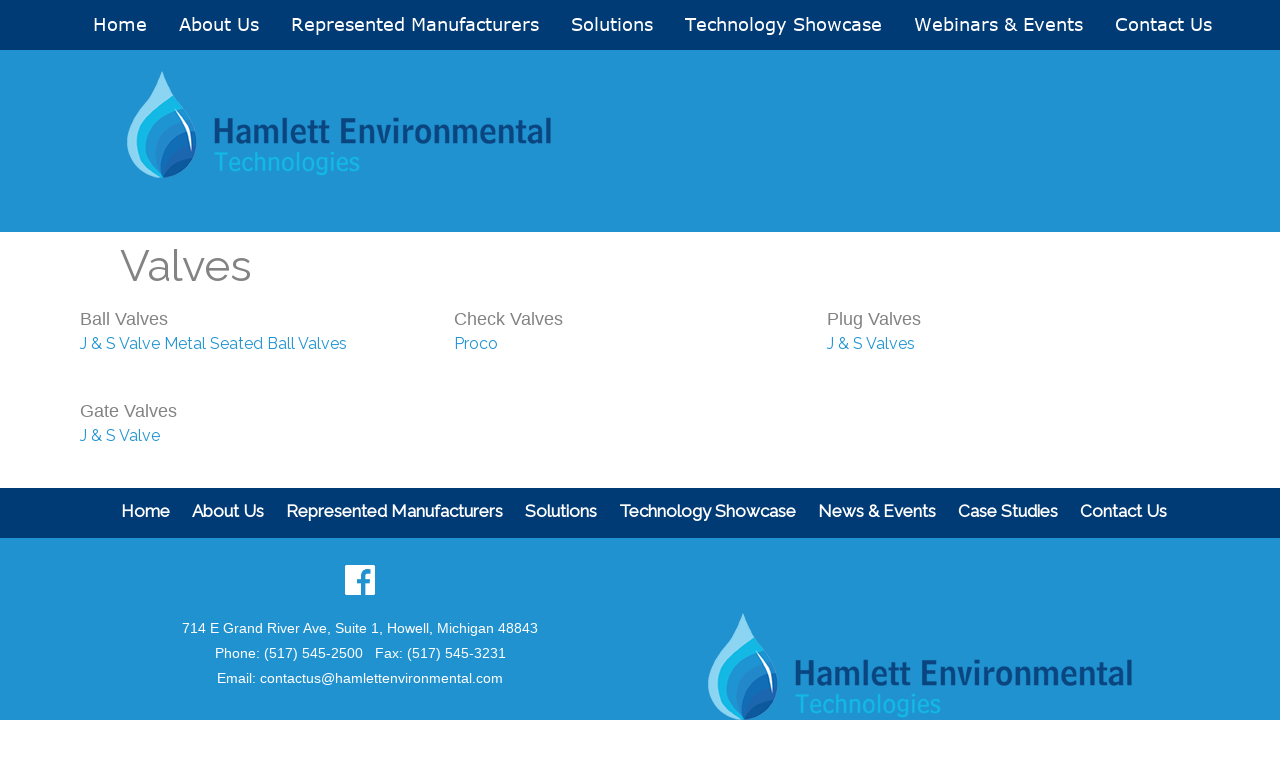

--- FILE ---
content_type: text/html; charset=utf-8
request_url: https://hamlettenvironmental.com/industrial-wastewater-water-treatment/valves
body_size: 3620
content:
<!DOCTYPE html>
<!-- Sorry no IE7 support! -->
<!-- @see http://foundation.zurb.com/docs/index.html#basicHTMLMarkup -->

<!--[if IE 8]><html class="no-js lt-ie9" lang="en" dir="ltr"> <![endif]-->
<!--[if gt IE 8]><!--> <html class="no-js" lang="en" dir="ltr"> <!--<![endif]-->
<head>
  <meta http-equiv="Content-Type" content="text/html; charset=utf-8" />
<meta name="Generator" content="Drupal 7 (http://drupal.org)" />
<link rel="canonical" href="/industrial-wastewater-water-treatment/valves" />
<link rel="shortlink" href="/node/179" />
<link rel="shortcut icon" href="https://hamlettenvironmental.com/sites/default/files/favicon.png" type="image/png" />
  <title>Valves | Hamlett Environmental</title>
  <script>
    (function(i,s,o,g,r,a,m){i['GoogleAnalyticsObject']=r;i[r]=i[r]||function(){
    (i[r].q=i[r].q||[]).push(arguments)},i[r].l=1*new Date();a=s.createElement(o),
    m=s.getElementsByTagName(o)[0];a.async=1;a.src=g;m.parentNode.insertBefore(a,m)
    })(window,document,'script','https://www.google-analytics.com/analytics.js','ga');

    ga('create', 'UA-118007318-1', 'auto');
    ga('send', 'pageview');
  </script>
  <style type="text/css" media="all">
@import url("https://hamlettenvironmental.com/modules/system/system.base.css?ruc8p8");
@import url("https://hamlettenvironmental.com/modules/system/system.menus.css?ruc8p8");
@import url("https://hamlettenvironmental.com/modules/system/system.messages.css?ruc8p8");
@import url("https://hamlettenvironmental.com/modules/system/system.theme.css?ruc8p8");
</style>
<style type="text/css" media="all">
@import url("https://hamlettenvironmental.com/modules/field/theme/field.css?ruc8p8");
@import url("https://hamlettenvironmental.com/modules/node/node.css?ruc8p8");
@import url("https://hamlettenvironmental.com/modules/search/search.css?ruc8p8");
@import url("https://hamlettenvironmental.com/modules/user/user.css?ruc8p8");
@import url("https://hamlettenvironmental.com/sites/all/modules/views/css/views.css?ruc8p8");
@import url("https://hamlettenvironmental.com/sites/all/modules/ckeditor/css/ckeditor.css?ruc8p8");
</style>
<style type="text/css" media="all">
@import url("https://hamlettenvironmental.com/sites/all/modules/colorbox/styles/default/colorbox_style.css?ruc8p8");
@import url("https://hamlettenvironmental.com/sites/all/modules/ctools/css/ctools.css?ruc8p8");
@import url("https://hamlettenvironmental.com/sites/all/modules/stickynav/css/stickynav.css?ruc8p8");
</style>
<style type="text/css" media="all">
@import url("https://hamlettenvironmental.com/sites/all/themes/hamlett/css/normalize.css?ruc8p8");
@import url("https://hamlettenvironmental.com/sites/all/themes/hamlett/css/style.css?ruc8p8");
@import url("https://hamlettenvironmental.com/sites/all/themes/hamlett/css/foundation.min.css?ruc8p8");
</style>
  <script type="text/javascript" src="https://hamlettenvironmental.com/sites/all/modules/jquery_update/replace/jquery/1.12/jquery.min.js?v=1.12.4"></script>
<script type="text/javascript" src="https://hamlettenvironmental.com/misc/jquery-extend-3.4.0.js?v=1.12.4"></script>
<script type="text/javascript" src="https://hamlettenvironmental.com/misc/jquery-html-prefilter-3.5.0-backport.js?v=1.12.4"></script>
<script type="text/javascript" src="https://hamlettenvironmental.com/misc/jquery.once.js?v=1.2"></script>
<script type="text/javascript" src="https://hamlettenvironmental.com/misc/drupal.js?ruc8p8"></script>
<script type="text/javascript" src="https://hamlettenvironmental.com/sites/all/modules/jquery_update/js/jquery_browser.js?v=0.0.1"></script>
<script type="text/javascript" src="https://hamlettenvironmental.com/sites/all/libraries/colorbox/jquery.colorbox-min.js?ruc8p8"></script>
<script type="text/javascript" src="https://hamlettenvironmental.com/sites/all/modules/colorbox/js/colorbox.js?ruc8p8"></script>
<script type="text/javascript" src="https://hamlettenvironmental.com/sites/all/modules/colorbox/styles/default/colorbox_style.js?ruc8p8"></script>
<script type="text/javascript" src="https://hamlettenvironmental.com/sites/all/modules/stickynav/js/stickynav.js?ruc8p8"></script>
<script type="text/javascript" src="https://hamlettenvironmental.com/sites/all/themes/hamlett/js/vendor/modernizr.js?ruc8p8"></script>
<script type="text/javascript" src="https://hamlettenvironmental.com/sites/all/themes/hamlett/js/foundation.min.js?ruc8p8"></script>
<script type="text/javascript">
<!--//--><![CDATA[//><!--
jQuery.extend(Drupal.settings, {"basePath":"\/","pathPrefix":"","setHasJsCookie":0,"ajaxPageState":{"theme":"hamlett","theme_token":"wwdBrXl3qS8SQOcYyWb_KdeWD1Jzs7p_upcoPGWprwo","js":{"sites\/all\/modules\/jquery_update\/replace\/jquery\/1.12\/jquery.min.js":1,"misc\/jquery-extend-3.4.0.js":1,"misc\/jquery-html-prefilter-3.5.0-backport.js":1,"misc\/jquery.once.js":1,"misc\/drupal.js":1,"sites\/all\/modules\/jquery_update\/js\/jquery_browser.js":1,"sites\/all\/libraries\/colorbox\/jquery.colorbox-min.js":1,"sites\/all\/modules\/colorbox\/js\/colorbox.js":1,"sites\/all\/modules\/colorbox\/styles\/default\/colorbox_style.js":1,"sites\/all\/modules\/stickynav\/js\/stickynav.js":1,"sites\/all\/themes\/hamlett\/js\/vendor\/modernizr.js":1,"sites\/all\/themes\/hamlett\/js\/foundation.min.js":1},"css":{"modules\/system\/system.base.css":1,"modules\/system\/system.menus.css":1,"modules\/system\/system.messages.css":1,"modules\/system\/system.theme.css":1,"modules\/field\/theme\/field.css":1,"modules\/node\/node.css":1,"modules\/search\/search.css":1,"modules\/user\/user.css":1,"sites\/all\/modules\/views\/css\/views.css":1,"sites\/all\/modules\/ckeditor\/css\/ckeditor.css":1,"sites\/all\/modules\/colorbox\/styles\/default\/colorbox_style.css":1,"sites\/all\/modules\/ctools\/css\/ctools.css":1,"sites\/all\/modules\/stickynav\/css\/stickynav.css":1,"sites\/all\/themes\/hamlett\/css\/normalize.css":1,"sites\/all\/themes\/hamlett\/css\/style.css":1,"sites\/all\/themes\/hamlett\/css\/foundation.min.css":1}},"colorbox":{"opacity":"0.85","current":"{current} of {total}","previous":"\u00ab Prev","next":"Next \u00bb","close":"Close","maxWidth":"98%","maxHeight":"98%","fixed":true,"mobiledetect":true,"mobiledevicewidth":"480px","file_public_path":"\/sites\/default\/files","specificPagesDefaultValue":"admin*\nimagebrowser*\nimg_assist*\nimce*\nnode\/add\/*\nnode\/*\/edit\nprint\/*\nprintpdf\/*\nsystem\/ajax\nsystem\/ajax\/*"},"stickynav":{"selector":".top_nav_menu"}});
//--><!]]>
</script>
  <!--[if lt IE 9]>
		<script src="http://html5shiv.googlecode.com/svn/trunk/html5.js"></script>
	<![endif]-->
  <link href="https://fonts.googleapis.com/css?family=Raleway" rel="stylesheet">
</head>
<body class="html not-front not-logged-in no-sidebars page-node page-node- page-node-179 node-type-industrial-water-list-item" >
    <div role="document" class="page">
		<header>
				<label for="show-menu" class="show-menu"><img src="/sites/all/themes/hamlett/images/mob_menu.png"></label>
				<input type="checkbox" id="show-menu" role="button">
			<div class="top_nav_menu row">
				  <section class="block block-menu">
  
        <h2>Top Navigation Menu</h2>
    
    <ul class="menu"><li class="first leaf"><a href="/home" title="">Home</a></li>
<li class="leaf"><a href="/about" title="">About Us</a></li>
<li class="leaf"><a href="/represented-manufacturers" title="">Represented Manufacturers</a></li>
<li class="leaf"><a href="/solutions" title="">Solutions</a></li>
<li class="leaf"><a href="/technology-showcase-page" title="">Technology Showcase</a></li>
<li class="leaf"><a href="/news-webinars-events" title="">Webinars &amp; Events</a></li>
<li class="last leaf"><a href="/contact" title="">Contact Us</a></li>
</ul>  
  </section>			</div>
			<!--<div class="top_logo row">
				  <section class="block block-block">
  
      
  <div  id="company-logo">  <p class="rteleft" dir="rtl"><span style="font-size:18px;">&nbsp; &nbsp;</span>&nbsp; &nbsp; &nbsp; &nbsp; &nbsp; &nbsp; &nbsp; &nbsp; &nbsp;&nbsp;<img alt="" src="/sites/default/files/pictures/hamlettenv_logo_horizontal_cmyk%20SIZES%20FOR%20WEBSITE-02.png" style="width: 439px; height: 109px;" /></p>
  </div>
  </section>			</div>-->
            <div class="header-full">
                <div class="header_split row">
                    <div class="left-header small-12 medium-6 large-6 columns">
                          <section class="block block-block">
  
      
    <h1><img alt="" src="/sites/default/files/pictures/hamlettenv_logo_horizontal_cmyk%20SIZES%20FOR%20WEBSITE-02.png" style="width: 439px; height: 109px;" /></h1>

<p>&nbsp; &nbsp; &nbsp; &nbsp; &nbsp; &nbsp; &nbsp; &nbsp; &nbsp; &nbsp; &nbsp; &nbsp; &nbsp;&nbsp;</p>
  
  </section>                    </div>
                    <div class="right-header small-12 medium-6 large-6 columns">
                          <section class="block block-block">
  
      
    <p class="rtecenter"><span style="font-size: 16px;">&nbsp;</span></p>
  
  </section>                    </div>
                </div>
            </div>
		</header>

		<div class="featured row">
					</div>	
				
		<div class="main row">
			
			<div class="tabs"></div>		
			<h1>Valves</h1>
			
			   			     
      
    <div id="node-179" class="node node-industrial-water-list-item clearfix" about="/industrial-wastewater-water-treatment/valves" typeof="sioc:Item foaf:Document"	<div class="content clearfix">
		
<div class="paragraphs-items paragraphs-items-field-industrial-equipment-info paragraphs-items-field-industrial-equipment-info-full paragraphs-items-full">
  <div class="field field-name-field-industrial-equipment-info field-type-paragraphs field-label-hidden"><div class="field-items"><div class="field-item even"><div class="entity entity-paragraphs-item paragraphs-item-accordion-items paragraphs-item-176">
  <div class="content">
    <div class="field field-name-field-acc-subtitle field-type-text field-label-hidden"><div class="field-items"><div class="field-item even">Ball Valves</div></div></div><div class="field field-name-field-links field-type-link-field field-label-hidden"><div class="field-items"><div class="field-item even"><a href="https://www.jandsvalve.com/ball-valve-metal-seated-ball-valve-5000-metal-seated-ball-valve-p-522.html?scroll=false" target="_blank">J &amp; S Valve Metal Seated Ball Valves</a></div></div></div>  </div>
</div>
</div><div class="field-item odd"><div class="entity entity-paragraphs-item paragraphs-item-accordion-items paragraphs-item-177">
  <div class="content">
    <div class="field field-name-field-acc-subtitle field-type-text field-label-hidden"><div class="field-items"><div class="field-item even">Check Valves</div></div></div><div class="field field-name-field-links field-type-link-field field-label-hidden"><div class="field-items"><div class="field-item even"><a href="https://www.procoproducts.com/product-category/check-valve-manufacturers/" target="_blank">Proco</a></div></div></div>  </div>
</div>
</div><div class="field-item even"><div class="entity entity-paragraphs-item paragraphs-item-accordion-items paragraphs-item-178">
  <div class="content">
    <div class="field field-name-field-acc-subtitle field-type-text field-label-hidden"><div class="field-items"><div class="field-item even">Plug Valves</div></div></div><div class="field field-name-field-links field-type-link-field field-label-hidden"><div class="field-items"><div class="field-item even"><a href="https://www.jandsvalve.com/plug-valve-c-88.html" target="_blank">J &amp; S Valves </a></div></div></div>  </div>
</div>
</div><div class="field-item odd"><div class="entity entity-paragraphs-item paragraphs-item-accordion-items paragraphs-item-179">
  <div class="content">
    <div class="field field-name-field-acc-subtitle field-type-text field-label-hidden"><div class="field-items"><div class="field-item even">Gate Valves</div></div></div><div class="field field-name-field-links field-type-link-field field-label-hidden"><div class="field-items"><div class="field-item even"><a href="https://www.jandsvalve.com/gate-valve-c-41.html" target="_blank">J &amp; S Valve</a></div></div></div>  </div>
</div>
</div></div></div></div>
	</div>
</div>  
  			 					
		</div>
		
		<footer>
				<div class="footer_menu hide-for-small row">
					  <section class="block block-menu">
  
        <h2>Footer Menu</h2>
    
    <ul class="menu"><li class="first leaf"><a href="/home" title="">Home</a></li>
<li class="leaf"><a href="/about" title="">About Us</a></li>
<li class="leaf"><a href="/represented-manufacturers" title="">Represented Manufacturers</a></li>
<li class="leaf"><a href="/solutions" title="">Solutions</a></li>
<li class="leaf"><a href="/technology-showcase-page" title="">Technology Showcase</a></li>
<li class="leaf"><a href="/news-webinars-events" title="">News &amp; Events</a></li>
<li class="leaf"><a href="http://www.hamlettenvironmental.com/case-studies" title="">Case Studies</a></li>
<li class="last leaf"><a href="/contact" title="">Contact Us</a></li>
</ul>  
  </section>				</div>

				<div class="footer_split row">
					<div class="left-footer small-12 medium-6 large-6 columns">
							  <section class="block block-block" align="center">
  
      
    <p class="rtecenter"><a href="https://www.facebook.com/hamlettenvironmental/" target="_blank"><img alt="" class="fb-white-icon" src="/sites/default/files/fb-white.png" style="width: 30px; height: 30px;" /></a></p>

<p class="rtecenter"><span style="font-family:Arial,Helvetica,sans-serif;"><span style="font-size:14px;">714 E Grand River Ave, Suite 1, Howell, Michigan 48843<br />
Phone: (517) 545-2500&nbsp; &nbsp;Fax: (517) 545-3231<br />
Email: <a href="/cdn-cgi/l/email-protection#c1a2aeafb5a0a2b5b4b281a9a0acada4b5b5a4afb7a8b3aeafaca4afb5a0adefa2aeac"><span class="__cf_email__" data-cfemail="57343839233634232224173f363a3b3223233239213e2538393a323923363b7934383a">[email&#160;protected]</span></a></span></span></p>

<p>&nbsp; &nbsp;</p>
  
  </section>					</div>	
					<div class="right-footer small-12 medium-6 large-6 columns">
							  <section class="block block-block">
  
      
    <p>&nbsp;</p>
<p><img alt="" src="/sites/default/files/pictures/hamlettenv_logo_horizontal_cmyk%20SIZES%20FOR%20WEBSITE-02.png" style="width: 439px; height: 109px;" /></p>
  
  </section>					</div>
				</div>

				<div class="copyright row">
					<div class="bottom_footer_left small-6 medium-6 large-6 columns">
						&copy; 2026 Hamlett Environmental Technologies. All rights reserved.					</div>
					<div class="bottom_footer_right small-6 medium-6 large-6 columns">
						This website is designed and maintained by <a href="http://www.igdsolutions.com/">IGD Solutions Corporation</a>.					</div>	
					
				</div>
		</footer>
</div>
    <script data-cfasync="false" src="/cdn-cgi/scripts/5c5dd728/cloudflare-static/email-decode.min.js"></script><script>
    (function ($, Drupal, window, document, undefined) {
      $(document).foundation();
    })(jQuery, Drupal, this, this.document);
  </script>
<script defer src="https://static.cloudflareinsights.com/beacon.min.js/vcd15cbe7772f49c399c6a5babf22c1241717689176015" integrity="sha512-ZpsOmlRQV6y907TI0dKBHq9Md29nnaEIPlkf84rnaERnq6zvWvPUqr2ft8M1aS28oN72PdrCzSjY4U6VaAw1EQ==" data-cf-beacon='{"version":"2024.11.0","token":"106f3e4b113043babfcbeb6bbc24dfed","r":1,"server_timing":{"name":{"cfCacheStatus":true,"cfEdge":true,"cfExtPri":true,"cfL4":true,"cfOrigin":true,"cfSpeedBrain":true},"location_startswith":null}}' crossorigin="anonymous"></script>
</body>
</html>


--- FILE ---
content_type: text/css
request_url: https://hamlettenvironmental.com/sites/all/themes/hamlett/css/style.css?ruc8p8
body_size: 3189
content:
@font-face {
    font-family: Calibri;
    src: url(/sites/all/themes/hamlett/fonts/calibri.ttf) format("truetype");
}
@font-face {
    font-family: Calibri;
    src: url(/sites/all/themes/hamlett/fonts/calibrib.ttf) format("truetype");
	font-weight: bold;
}
@font-face {
    font-family: Calibri;
    src: url(/sites/all/themes/hamlett/fonts/calibrii.ttf) format("truetype");
	font-style: italic;
}
@font-face {
    font-family: Calibri;
    src: url(/sites/all/themes/hamlett/fonts/calibriz.ttf) format("truetype");
	font-weight: bold;
	font-style: italic;
}
@font-face {
    font-family: Calibri Light;
    src: url(/sites/all/themes/hamlett/fonts/calibril.ttf) format("truetype");
}
@font-face {
    font-family: Calibri Light;
    src: url(/sites/all/themes/hamlett/fonts/calibrili.ttf) format("truetype");
	font-style: italic;
}
@font-face {
    font-family: Futura Lt BT;
    src: url(/sites/all/themes/hamlett/fonts/futural.TTF) format("truetype");
}
@font-face {
    font-family: Futura Lt BT;
    src: url(/sites/all/themes/hamlett/fonts/futurali.TTF) format("truetype");
	font-style: italic;
}
@font-face {
    font-family: Verdana;
    src: url(/sites/all/themes/hamlett/fonts/verdana.ttf) format("truetype");
}
@font-face {
    font-family: Verdana;
    src: url(/sites/all/themes/hamlett/fonts/verdanab.ttf) format("truetype");
	font-weight: bold;
}
@font-face {
    font-family: Verdana;
    src: url(/sites/all/themes/hamlett/fonts/verdanai.ttf) format("truetype");
	font-style: italic;
}
@font-face {
    font-family: Verdana;
    src: url(/sites/all/themes/hamlett/fonts/verdanaz.ttf) format("truetype");
	font-weight: bold;
	font-style: italic;
}

.full.row {
    max-width: unset;
}

.nopadding {
    padding: 0 !important;
}

footer {
	/*background: #404040;*/
    background: #2092d0;
	color: #ffffff;
}

footer ul.menu { margin:0; }
.top_nav_menu,
.featured,
.baby_content,
footer {
	min-width: 100%;
}
body {
	font-family: 'Raleway', sans-serif !important;
}
.page,
body h1,
body h2,
body h3,
body p,
footer,
.footer_menu,
.footer-first section h2,
.footer-second section h2,
.top_nav_menu {
	font-family: 'Raleway', sans-serif;
}
body h1,
body h2,
body h3 {
    color: #838383;
}
body h1 {
    margin-left: 40px;
}
body p {
    font-size: 16px;
}
.main p {
    padding-left: 20px;
    padding-right: 20px;
}
.main_before_banner h1,
.main_before_banner h2,
.main_after_banner h1,
.main_after_banner h2,
.content h1,
.content h2,
.content h3 {
	font-family: 'Raleway', sans-serif;
	color: #838383;
}
.main_before_banner {
	min-width: 100%;
}
.main_before_banner img {
	width: 100%;
}
.home_mid h2 {
	font-size: 115%;
	font-weight: bold;
    color: #07417C;
}
.mid-first h2,
.mid-second h2,
.mid-third h2,
.mid-forth h2 {
    min-height: 55px;
}
.mid-first,
.mid-second,
.mid-third,
.mid-forth {
    padding-right: 30px !important;
}
.top_nav_menu,
.footer_menu {
	font-family: 'Raleway', sans-serif;
	font-weight: bold;
}
footer a {
	color:#ffffff;
}
.webform-submit,
.button1 {
    display: block;
    background: #003b75;
	border-color: #003b75;
    border-radius: 4px;
    border: solid;
    border-width: 1px;
    padding: 8px 28px;
	text-align: center;
	color: #ffffff;
	width: 200px;
}
.webform-submit:visited,
.button1:visited {
    background: #003b75;
    border-color: #003b75;
	color: #ffffff;
}
.webform-submit:hover,
.button1:hover {
    background: #ffffff;
    border-color: #003b75;
	color: #003b75;
	transition: background 0.4s ease-out;
}
.webform-submit:active,
.button1:active {
    background: #003b75;
    border-color: #003b75;
	color: #ffffff;
}
.baby_content img {
    min-width: 100%;
	height: auto;
}
.home_mid,
.baby_content,
.bottom_content {
	margin: 60px 0px;
}
.welcomessage {
	font-size: 240%;
	text-align: center;
	margin-bottom: 30px;
}
.main_after_banner .button1 {
	margin-top: 56px;
}
.top_nav_menu,
.footer_menu {
	font-family: 'Raleway', sans-serif;
	color: #ffffff;
	min-width: 100%;
    height: 50px;
    padding: 10px 0px 0px;
}

@media only screen and (max-width: 750px) {
    .footer_menu {
        height: 75px;
    }
}

.top_nav_menu {
	background: #003b75;
}
.footer_menu {
	/*background: #404040;*/
    background: #003b75;
}
.footer_menu ul li a:hover {
	border-bottom: 1px solid #003b75;
	border-radius: 5px;
	border-radius: 5px;
}
.footer_menu h2,
.top_nav_menu h2 {
	display:none;
}
.top_nav_menu ul,
.footer_menu ul {
	text-align: center;
}
.top_nav_menu li,
.footer_menu li {
	display: inline;
	color: #ffffff;
	padding: 0px;
}
.top_nav_menu a {
    color: #ffffff;
	padding: 15px 10px;
	font-size: 18px;
	font-family: Verdana !important;
	font-weight: normal !important;
}
.top_nav_menu a:visited {
	color: #ffffff;
	background: #2092d0;
}
.top_nav_menu a:hover {
    color: #ffffff;
	background: #2092d0;
}
.top_nav_menu a:active {
	color: #ffffff;
	background: #2092d0;
}
.footer_menu a:visited {
	color: #ffffff;
	background: #404040;
}
.footer_menu a:hover {
    color: #404040;
	background: #ffffff;
}
.footer_menu a:active {
	color: #ffffff;
	background: #404040;
}
.footer_menu ul li a {
	padding: 5px;
	font-size: 17px;
    font-weight: bold;
}
@media only screen and (max-width: 1024px) {
    .footer_menu ul li a {
        padding: 3px;
        font-size: 13px;
    }
}
.footer_menu li a.active {
	text-decoration: underline;
}
.footer_split {
	margin-top: 25px !important;
}
input[type=checkbox]:checked ~ .top_nav_menu ul {
    display: block;
}
.right-footer li {
	display: inline;
}
.left-footer,
.right-footer {
	text-align: center;
}
.left-footer section {
	vertical-align: text-top;
    display: inline-block;
	padding: 0px 20px;
}
.right-footer img {
    margin: 4px;
}
.copyright {
    font-size: 71%;
}
.bottom_footer_right {
    text-align: right;
}
.cute_baby {
	width: 100%;
	height: auto;
}
.baby_button {
    display: block;
    background: #1f8fcc;
	border-color: #ffffff;
    border-radius: 4px;
    border: solid;
    border-width: 1px;
    font-size: 17px;
    font-weight: bold;
    padding: 8px 28px;
	text-align: center;
	color: #ffffff;
	width: 200px;
	margin: 0 auto;
	-webkit-transform: translate(-120%, -150%);
    transform: translate(-120%, -150%);
	text-align: center;
	padding-right: 42px;
}
.baby_button:hover {
    background: #ffffff;
    border-color: #1f8fcc;
	color: #1f8fcc;
	transition: background 0.6s ease-out;
}
/*
.mid-first .button1,
.mid-forth .button1 {
	margin-top: 45px;
}
*/
.content {
	padding-bottom: 20px !important;
}
.dugmence {
    position: absolute;
    height: 20px !important;
    width: 20px;
    margin-top: 4px;
    margin-left: 4px;
    min-width: 5% !important;
    background-image: url("/sites/all/themes/hamlett/images/baby_button_arrow.png");
    background-repeat: no-repeat;
}
.baby_button:hover > .dugmence {
	background-image: url("/sites/all/themes/hamlett/images/baby_button_arrow_hover.png");
}
.view-represented-manufacturers-view ul {
    list-style-type: none;
}
.manuf-table {
    border-width: 0px;
	min-width: 100%;
}
.left-table-cell-manuf {
    max-width: 200px;
    width: 200px;
	min-width:200px;
	text-align: center;
}
.manuf-logo {
	max-width: 180px;
	height: auto;
}
.bottom_content {
    margin-top: 5px;
}
.webform-client-form input {
	border-radius: 4px !important;
}
.webform-client-form textarea {
	border-radius: 4px !important;
}
.show-menu {
    text-decoration: none;
    color: #ffffff;
	background: #003b75;
    text-align: left;
    display: none;
}
.show-menu img {
    width: 40px;
}
#node-94 p,
#node-93 p {
    text-align: center;
}
input[type=checkbox]{
    display: none;
}
input[type=checkbox]:checked ~ #menu{
    display: block;
}
.view-represented-manufacturers-view table {
   border:none;
}
.view-represented-manufacturers-view td {
   width: 50%;
   font-size: 17px;
}
.view-represented-manufacturers-view tr {
    height: 180px;
}
.view-represented-manufacturers-view table tr:nth-of-type(even) {
	background: #ffffff !important;
}
.accordion .accordion-navigation>a, .accordion dd>a {
    background: #003B75 !important;
    color: #ffffff !important;
    font-family: 'Raleway', sans-serif !important;
    font-size: 18px !important;
}
.accordion-navigation>a:hover {
    background: #2194D2 !important;
}
.accordion-navigation.active p {
    margin-top: 15px;
}
.home_mid .text {
    min-height: 150px;
}
.mid-second .text {
    min-height: 130px;
}
.view-tech-showcase-view>.view-content .views-field-title {
    font-weight: bold;
    font-size: 20px;
    margin-bottom: 15px;
}
.view-view-tech-showcase-page {
	margin-left: 20px;
}
.view-view-tech-showcase-page>.view-content div {
    padding-bottom: 14px;
}
.view-view-tech-showcase-page>.view-content .views-field-title {
    font-size: 110%;
    font-weight: bold;
}
.view-tech-showcase-view .views-field-title .field-content a {
    color: #838383;
}
@media only screen and (max-width: 1200px) {
    .bottom_content,
	.content {
		padding: 0px 30px !important;
	}
}
@media only screen and (min-width: 1098px) and (max-width: 1120px) {
    .home_mid .text,
    .mid-second .text {
    min-height: 175px;
	}
}
@media only screen and (min-width: 1025px) and (max-width: 1097px) {
    .home_mid .text,
    .mid-second .text {
    min-height: 180px;
	}
}
@media only screen and (min-width: 889px) and (max-width: 1024px) {
    .home_mid .text,
    .mid-second .text {
    min-height: 100px;
	}
}
@media only screen and (min-width: 714px) and (max-width: 888px) {
    .home_mid .text,
    .mid-second .text {
    min-height: 110px;
	}
}
@media only screen and (min-width: 641px) and (max-width: 713px) {
    .home_mid .text,
    .mid-second .text {
    min-height: 125px;
	}
}
@media only screen and (max-width: 640px) {
    .home_mid .text,
    .mid-second .text {
    min-height: 70px;
	}
}



@media only screen and (min-width: 1025px) and (max-width: 1280px) {
	.mid-first h2,
	.mid-second h2,
	.mid-third h2,
	.mid-forth h2 {
		min-height: 80px;
	}
}


@media only screen and (max-width: 1029px) {
    .left-footer section p {
    font-size: 90%;
	}
}
@media only screen and (max-width:960px) {
	.button1 {
		padding: 8px 20px;
		width: auto;
	}
	.baby_button {
		padding: 4px 26px;
		width: 160px;
	}
	.bottom_content .button1 {
		padding: 8px 24px;
		width: 200px;
	}
}
@media only screen and (max-width:899px) {
	.top_nav_menu ul li,
	.footer_menu ul li {
    font-size: small;
	}
}
@media only screen and (max-width:819px) {
	.baby_button {
		padding: 2px 26px;
		width: 180px;
		padding-right: 38px !important;
	}
}
@media only screen and (max-width:759px) {
	.top_nav_menu {
		height: auto;
		padding: 0px;	
	}
    .top_nav_menu ul {
        position: static;
        display: none;
    }
    .top_nav_menu li {
        margin: 0 auto;
		display: block;
		text-align: center;
    }
    .top_nav_menu ul li, 
	.top_nav_menu li a {
        width: 99%;
		padding-top: 24px;
    }
	.show-menu {
        display: block;
		font-weight: bold;
    }
}
@media only screen and (max-width:739px) {
	.baby_button {
		padding: 6px 26px;
		width: auto;
		transform: none;
		border-radius: 0px;
		border: none;
	  /*margin: 0px 30px;*/
	}
}
@media only screen and (max-width:719px) {
	.footer_split {
    margin-top: 45px !important;
	}
}
@media only screen and (max-width: 649px) {
    .left-footer section p {
    font-size: 80%;
	}
}
@media only screen and (max-width:640px) {
	.bottom_content .button1 {
		padding: 8px 24px;
		width: auto;
	}
	.webform-submit {
		width: 100%;
	}
	.left-footer {
		display: inline-flex;
		text-align: center;
	}
	.right-footer {
		display: inline;
		text-align: center;
	}
	.right-footer img {
		float: none;
	}
}
.stickynav-processed {
	top: -100px;
}
.stickynav-active {
	-webkit-transform: top 0.6s ease-in-out;
	-moz-transform: top 0.6s ease-in-out;
	-o-transform: top 0.6s ease-in-out;
    transition: top 0.6s ease-in-out;
    top: 0px;
}
.flexslider {
	border: 0px !important;
}
.views-field.views-field-field-manufacturer-info a {
    color: #222222;
}
.welcome{
	padding-left:10px;
	padding-right:10px;
}
.welcome h2 a {
    color: #07417C;
}
.page-node-4 .content li {
	list-style: none;
}
.hide {
	display: none;
}
.views-field-field-teaser-text p {
    margin: 15px 5px;
    text-align: justify;
}
.page-node-4 .views-field.views-field-title,
.page-node-4 .views-field-field-tech-image,
.page-node-4 .sidebar-second h2,
.page-node-130 .views-field.views-field-title,
.page-node-130 .views-field-field-tech-image,
.page-node-130 .sidebar-second h2 {
    text-align: center;
}
.tech-showcase-accordion-img {
    margin: 20px auto;
    display: block;
    width: 75%;
}
#node-97 img,
#node-98 img,
#node-99 img,
#node-100 img,
#node-101 img,
#node-102 img {
    margin: 30px auto 40px;
    display: block;
}
.page-node-5 .view-events .views-row {
    margin: 30px 0px;
}
.page-node-5 h2 {
	padding-left: 20px;
}
.events-block, .news-block {
    padding: 20px;
}
.about-us-image img {
    margin-top: 16px;
    border: 2px solid #003b75;
}
.about-us-content h3 {
    padding-left: 20px;
    margin-bottom: 40px;
    color: #003b75;
}
.page-node-11 #webform-client-form-11 {
    margin: 0 20px;
}
.page-node-11 h1 {
	margin-left: 20px;
}
.page-node-4 li.accordion-navigation.active a {
    background: #2194D2 !important;
}
.page-node-4 li.accordion-navigation.active .columns a,
.page-node-4 li.accordion-navigation.active .row a,
.page-node-4 li.accordion-navigation.active p a {
    background: none !important;
}
.page-node-4 li.accordion-navigation.active .content.active a {
    background: #ffffff !important;
    color: #2194D2 !important;
    padding: 0px 16px !important;
}
.page-node-130 .ui-accordion .ui-accordion-header {
    padding: .3em .3em .3em .5em !important;
}
.field-name-field-wastewater-equipment-info .field-item,
.field-name-field-water-equipment-info .field-item,
.field-name-field-industrial-equipment-info .field-item {
    display: inline;
}
.field-name-field-links .field-item {
    display: block;
}
.solutions-inside-accordion-title,
.paragraphs-item-accordion-items {
	width: 31%;
    margin-right: 2%;
    display: inline-block;
    vertical-align: text-top;
    padding-bottom: 20px;
    font-size: 1rem;
}
.solutions-inside-accordion-title h4,
.field-name-field-acc-subtitle {
    font-size: 1.1rem;
    color: #838383;
    font-family: "Helvetica Neue",Helvetica,Roboto,Arial,sans-serif;
}
.solutions-inside-accordion-title p {
	margin: 0;
}
.all-accordions-on-solutions-page .block-views {
    padding-bottom: 20px;
}
.solutions-inside-accordion-title a,
.page-node-130 .ui-accordion-content-active p a,
.field-name-field-links .field-items div a,
.field-name-field-additional-info p a,
.field-name-field-additional-info div a {
    color: #2194D2;
    font-size: 1rem;
    font-family: Raleway;
}
.solutions-inside-accordion-title a:hover,
.page-node-130 .ui-accordion-content-active p a:hover,
.field-name-field-links .field-items div a:hover,
.field-name-field-additional-info p a:hover,
.field-name-field-additional-info div a:hover {
    font-weight: bold;
}
.field-name-field-additional-info p {
    margin: 15px 0px 0px;
}
.page-node-130 .ui-accordion .colorbox img {
    margin: 20px auto;
    display: block;
    width: 75%;
}
.view-draggable-water-equipment-list-for-accordion {
	margin-left: 40px;
}
.page-node-48 .footer_menu,
.page-node-50 .footer_menu,
.page-node-51 .footer_menu {
    margin-top: 40px;
}

.all-accordions-on-solutions-page {
    margin-bottom: 50px;
}





@media only screen and (max-width: 1140px){
    .top_nav_menu a {
        padding: 15px 5px;
        font-size: 12px;
    }
}

@media only screen and (max-width: 800px){
	.solutions-inside-accordion-title,
	.paragraphs-item-accordion-items {
		width: 48%;
	}
}
@media only screen and (max-width: 480px){
	.solutions-inside-accordion-title,
	.paragraphs-item-accordion-items {
		width: 98%;
	}
}

.page-node-52 h3,
.page-node-52 h4 {
	padding: 0 20px;
}

.ui-accordion-content .views-field-field-video,
.ui-accordion-content .views-field-field-tech-image,
.ui-accordion-content .views-field-field-secondary-image,
.ui-accordion-content .views-field-field-tertiary-image
 {
    max-width: 32%;
    margin-right: 1%;
    display: inline-block;
    vertical-align: middle;
}

@media only screen and (max-width: 1024px) {
    .ui-accordion-content .views-field-field-video,
    .ui-accordion-content .views-field-field-tech-image,
    .ui-accordion-content .views-field-field-secondary-image,
    .ui-accordion-content .views-field-field-tertiary-image {
        max-width: 49%;
        margin-right: 1%;
    }
}

@media only screen and (max-width: 640px) {
    .ui-accordion-content .views-field-field-video,
    .ui-accordion-content .views-field-field-tech-image,
    .ui-accordion-content .views-field-field-secondary-image,
    .ui-accordion-content .views-field-field-tertiary-image {
        max-width: 100%;
        margin-right: 0;
        margin-bottom: 10px;
    }
}

#company-logo {
    padding-left: 15px;
    max-width: 30%;
    margin-top: 15px;
}

@media only screen and (max-width: 760px) {
    #company-logo {
        max-width: 40%;
    }
}

.page-node-147 .ui-state-default {
    background: #003B75 !important;
}

.page-node-147 .ui-state-default:hover {
    background: #2194D2 !important;
}

.page-node-147 .ui-state-default a {
    color: #fff !important;
}

.page-node-147 .ui-state-hover {
    background: #2194D2 !important;
}

.footer_logo.row {
    margin-top: 15px;
}
.footer_logo img {
    max-width: 400px;
}

@media only screen and (max-width: 640px) {
    .footer_logo img {
        max-width: 50%;
    }
}

/** header **/
.header-full{
    background: #2092d0;
    color: #ffffff;
}
.right-header p{
    margin: 50px 0;
}
.left-header h1{
    margin-top:20px;
}

/** other **/
.view-solutions-test{margin-bottom: 50px;}

.views_slideshow_cycle_slide{
	position:relative !important;
	width:100% !important;
	height:auto;
}
.views-slideshow-cycle-main-frame {
	width:100% !important;
	height:auto !important;
}
.row .row {
    margin-left: 0;
    margin-right: 0;
}

.row,
.columns {
	max-width:100%;
}
.column,
.columns{
	padding-left:0px !important;
	padding-right:0px !important;
	/*overflow:visible;*/
}

--- FILE ---
content_type: text/plain
request_url: https://www.google-analytics.com/j/collect?v=1&_v=j102&a=1123268949&t=pageview&_s=1&dl=https%3A%2F%2Fhamlettenvironmental.com%2Findustrial-wastewater-water-treatment%2Fvalves&ul=en-us%40posix&dt=Valves%20%7C%20Hamlett%20Environmental&sr=1280x720&vp=1280x720&_u=IEBAAEABAAAAACAAI~&jid=1002670652&gjid=1775169825&cid=121646660.1769373302&tid=UA-118007318-1&_gid=1863732766.1769373302&_r=1&_slc=1&z=1397853634
body_size: -453
content:
2,cG-LMR8LB84VG